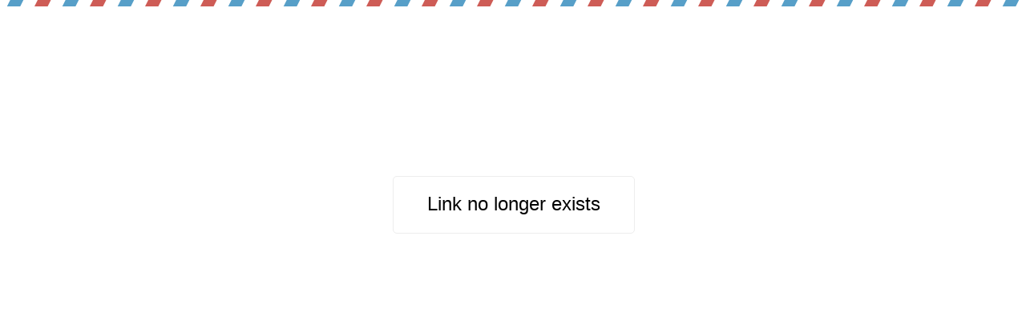

--- FILE ---
content_type: text/html
request_url: http://newsletter.mail.m2app.it/l/pVP1NEbPhWxttoAWW47Jlw/lxggTkA0cBmz5Cjvg78oBw/aac6KLMCSqccqq763tu18923iA
body_size: 570
content:
<!DOCTYPE html><html><head><meta http-equiv="Content-Type" content="text/html; charset=utf-8"/><meta name="viewport" content="width=device-width, initial-scale=1"><link rel="Shortcut Icon" type="image/ico" href="http://newsletter.mail.m2app.it/img/favicon.png"><title>Link no longer exists</title></head><style type="text/css">body{background: #ffffff;font-family: Helvetica, Arial;}#wrapper{background: #ffffff; border: 1px solid #ededed; width: 300px;height: 70px;margin: -140px 0 0 -150px;position: absolute;top: 50%;left: 50%;-webkit-border-radius: 5px;-moz-border-radius: 5px;border-radius: 5px;}p{text-align: center;}h2{font-weight: normal;text-align: center;}a{color: #000;}a:hover{text-decoration: none;}#top-pattern{margin-top: -8px;height: 8px;background: url("http://newsletter.mail.m2app.it/img/top-pattern2.gif") repeat-x 0 0;background-size: auto 8px;}</style><body><div id="top-pattern"></div><div id="wrapper"><h2>Link no longer exists</h2></div></body></html>